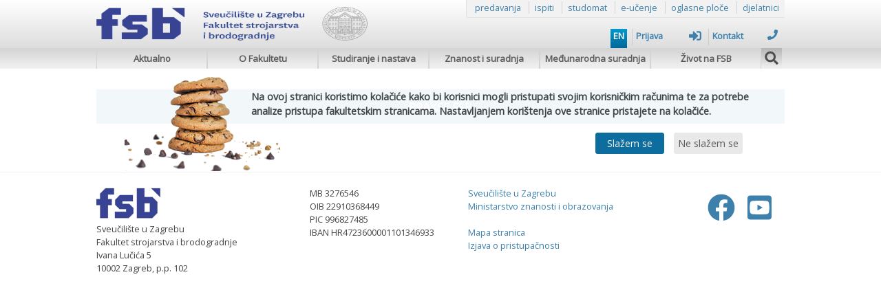

--- FILE ---
content_type: text/html; charset=UTF-8
request_url: https://www.fsb.unizg.hr/?e-dokumenti&p=10&v=2
body_size: 5759
content:

	<!DOCTYPE html>

	<html lang="hr">

		<head>

        
        
            <title>E-dokumenti</title>  

            
			<meta http-equiv="Content-Type" content="text/html; charset=utf-8">

            <meta property="og:url" content="https://www.fsb.unizg.hr/index.php?e-dokumenti" />
<meta property="og:type" content="article" />
<meta property="og:title" content="E-dokumenti" />
<meta property="og:description" content="..." />
<meta property="twitter:title" content="E-dokumenti" />
<meta property="twitter:description" content="..." />
<meta property="twitter:card" content="summary_large_image" />
<meta property="og:image" content="https://www.fsb.unizg.hr/index.php?type=inline&dir=&file=" />
<meta property="og:image:width" content="" />
<meta property="og:image:height" content="" />
<meta property="twitter:image" content="https://www.fsb.unizg.hr/index.php?type=inline&dir=&file=" />

			<meta name="Generator" content="Atlantis 4.2 (Lichtermeer)">
			<meta name="Author" content="FSBonline">
			<meta name="description" content="Fakultet strojarstva i brodogradnje, Sveučilište u Zagrebu, Faculty of Mechanical Engineering and Naval Architecture, University of Zagreb">
			<meta name="keywords" content="fakultet,strojarstvo,brodogradnja,zrakoplovstvo,faculty,mechanical,engineering,naval,architecture,aeronautics,sveučilište,university,zagreb">
            <meta name="viewport" content="width=device-width, initial-scale=1.0">

			<meta itemprop="image" content="favicon.png"/>
			<link rel="icon" type="image/png" sizes="32x32" href="favicon.png">
			<link rel="shortcut icon" type="image/x-icon" href="favicon.ico">
			<!--link href='https://fonts.googleapis.com/css?family=Open+Sans' rel='stylesheet' type='text/css'-->
			<link rel="stylesheet" type="text/css" href="atlantis/css/ats_general.css">
			<link rel="stylesheet" type="text/css" href="atlantis/css/ats_parts.css">
            <!--link rel="stylesheet" type="text/css" href="atlantis/web/templates/fsb_gray/css/style.css"-->
			<!--link rel="stylesheet" type="text/css" href="atlantis/web/templates/fsb_gray/css/template.css"-->
			<link rel="stylesheet" type="text/css" href="atlantis/css/ats_menu_head_style.css">
			<!--link rel="stylesheet" type="text/css" href="atlantis/web/templates/fsb_gray/css/ats_menu_dropdown_style.css"-->
            <!--link rel="stylesheet" type="text/css" href="atlantis/css/ats_menu_dropdown_style.css"-->
			<!--link rel="stylesheet" type="text/css" href="atlantis/css/ats_form.class.css"-->
			<link type="text/css" href="atlantis/css/jqueryui/jquery-ui-1.12.1.custom/jquery-ui.min.css" rel="stylesheet" />
			<link rel="stylesheet" href="atlantis/css/foundation-icons/foundation-icons.css" />
			<!--link rel="stylesheet" href="atlantis/css/fontawesome/css/all.css" /-->
			<!--link rel="stylesheet" type="text/css" media="only screen and (min-device-width:1020px)" href="atlantis/css/ats_desktop_style.css"-->
			<!--link rel="stylesheet" type="text/css" media="only screen and (min-device-width:320px) and (max-device-width:480px)" href="atlantis/css/ats_mobile_style.css"-->

			<script defer src="atlantis/css/fontawesome/js/all.min.js"></script>
			<!--script defer src="atlantis/css/fontawesome/js/v4-shims.min.js"></script-->
			<script type="text/javascript" src="atlantis/js/jquery/jquery-1.12.3.min.js"></script>
			<script type="text/javascript" src="atlantis/js/atlantis.js"></script>
			<script type="text/javascript" src="atlantis/js/jqueryui/jquery-ui-1.12.1.custom.min.js"></script>

            <script src="atlantis/js/ats_carousel_v4.2.js"></script>
            <script src="atlantis/js/fsb_utils.js"></script>

            <script src="https://maps.googleapis.com/maps/api/js?key=AIzaSyDna_TvoidKauGeanAvUb0aXaqZqwzp94s&loading=async&region=HR&language=hr&libraries=places"></script>
	        <script type="text/javascript" src="atlantis/js/jquery/plugins//geocomplete/jquery.geocomplete.min.js" charset="utf-8"></script>

            
			<script>
				const ATS_HTTPSROOT = 'https://www.fsb.unizg.hr/index.php';
				const ATS_DIR = 'atlantis/';
				const ATS_CLASS = 'atlantis/lib/class/';
				const ATS_JQPLUG = 'atlantis/js/jquery/plugins/';
				const ATS_STYLEROOT = 'atlantis/css/';
				const ATS_SITE_CSS = 'atlantis/web/templates/fsb_gray/css/style.css,atlantis/css/ats_desktop_style.css,atlantis/css/ats_general.css';
				const ATS_MODROOT = 'atlantis/wms/modules/web_editor/';</script><link rel="stylesheet" type="text/css" href="atlantis/css/ats_prijelazno.css">   <!--  U KOMENTARU FAJLA JE OPIS -->
		 </head>

		 <body>                     
                    <a class="skip-link"  href='#tijelo'>Skoči na glavni sadržaj</a>
                      
                     
                     
			<header>
                          <h1  class='visually-hidden'>E-dokumenti</h1>  
               
		<div id="zaglavlje">
		    <div style="width:1000px;height:auto;margin:auto auto;">
                        <div id="vrh"></div>

                        <div id="zaglavlje-logo" style="/*position:absolute;float:left;*/ height:100px; width:400px;">
			<a href="https://www.fsb.unizg.hr/index.php?pocetna&lang=hr">
                          								<img src="atlantis/web/templates/fsb_gray/images/header/fsblogo_2025_hr_2.png" 
                                                                     border="0" class="fsbLogo" style='width:100%;'> <!-- FSBlogo.png -->
								<!-- <img src="atlantis/web/templates/fsb_gray/images/header/FSBnaziv.png" border="0" class="fsbNaziv"> -->
								<!--img src="atlantis/web/templates/fsb_gray/images/fsblogo_tng_mali.png" border="0" class="fsbLogoMali"-->
		       </a>
                            <!-- <div class="logo-separator"></div> --> &nbsp &nbsp
                            <!-- <a href="http://www.unizg.hr" target="_blank">
								<img src="atlantis/web/templates/fsb_gray/images/header/unizg_malisivi.png" border="0" class="unizg-logo" style="width:49px;height:49px;">
							</a> -->
							
	
							<a href="http://dani.fsb.hr" target="_blank">
								<!--img src="atlantis/web/templates/fsb_gray/images/header/Logo_FSB-105-49.png" border="0" class="unizg-naziv"style="width:74px;height:49px;"-->
								<!--img src="atlantis/web/templates/fsb_gray/images/header/unizg_350logo.png" border="0" class="unizg-naziv"style="width:75px;height:49px;"-->
								<!--img src="atlantis/web/templates/fsb_gray/images/fsblogo_tng_mali.png" border="0" class="fsbLogoMali"-->
							</a> 
							
							
						</div>

						
							<div id="zaglavlje-quick-links">
								<a href="https://www.fsb.unizg.hr/index.php?fsbonline&studiranje_i_nastava&akademski_kalendar&raspored">predavanja</a>
								<span></span>
								<a href="https://www.fsb.unizg.hr/index.php?fsbonline&studiranje&akademski_kalendar&raspored_ispiti">ispiti</a>
								<span></span>
								<a href="https://www.isvu.hr/studomat/hr/prijava" target="_blank">studomat</a>
								<span></span>
								<a href="https://e-ucenje.fsb.hr/" target="_blank">e-učenje</a>
								<span></span>
								<a href="https://www.fsb.unizg.hr/index.php?fsbonline&studiranje&akademski_kalendar&oglasne_ploce">oglasne ploče</a>
								<span></span>
								<a href="https://www.fsb.unizg.hr/index.php?fsbonline&o_fakultetu&ustrojstvo&djelatnici">djelatnici</a>
							</div>

						
                            <style>

                            </style>
                            <!--a href="https://100.fsb.hr" target="_blank"-->
                            <!-- <div  style='display:inline'> -->
                                <!--a  class="fsbupisiflag"  href="https://smotra.fsb.hr/studiraj/"  target="_blank"-->
                                <a  class="fsbupisiflag"  href="https://karijere.fsb.hr"  target="_blank" style='opacity:0; pointer-events: none; cursor: default;'>
   
                                    <!--div><img src="atlantis/web/images/fsb100/fsb100_white_vertical.png" style="width:50px;"></div-->
                                    <!-- <div><img src="atlantis/web/images/fsb100/Logo_Smotra_FSB_100.png"></div> -->
                                    <!--img src="atlantis/web/images/fsb100/Logo_Smotra_FSB_100.png"-->
                                    <img src="atlantis/web/images/Karijere-FSB-2.png">

                                    <!--div style="width:100%;height:135px;background: #069;box-shadow: 0px 3px 5px #888;z-index:10;"></div>
                                    <div style="width:50%;height:40px;margin: -20px 0;background:#069;box-shadow: 0px 3px 5px #888;transform: skewY(25deg);"></div>
                                    <div style="width:50%;height:40px;margin: -40px 50%;background:#069;box-shadow: 0px 3px 5px #888;transform: skewY(-25deg);"></div-->

                                </a> 
                            <!-- </div> -->

                            <!--a href="https://smotra.fsb.hr/studiraj/" target="_blank">
                                <div class="fsb100flag" style="top:105px;height:120px;padding-top:40px;align-items:flex-end;z-index:-1;">

                                    <div><img src="atlantis/web/images/fsb100/Logo_Smotra_FSB_100.png"></div>

                                </div>
                            </a-->

						
						
								<div style="clear:both;">
									<ul id="zaglavlje-options">
											<li>
															<a href="?fsbonline&p=10&v=2&lang=en" class="language">
																<!--span class="fas fa-globe-africa" style="font-size:1.2em;"></span>&nbsp;-->EN</a>
														</li>										<li>
                                            <a href="https://www.fsb.unizg.hr/index.php?login">
                                                Prijava                                                <div class="fas fa-sign-in-alt" aria-hidden="true" style="font-size:1.4em;float:right;margin-right:5px;"></div>
                                            </a>
                                        </li>
																				<li>
                                                        <a href="?kontakt">Kontakt<div class="fa fa-phone" aria-hidden="true" style="font-size:1.2em;float:right;margin-right:5px;"></div>
                                                        </a>
                                                    </li>									</ul>
								</div>

								
					</div>

				</div>

				
	<nav  aria-label="Primarna navigacija"  id="zaglavlje_izbornik" style='z-index:111'>
		<div>
			<ul class="izbornik">
				
	<script type="text/javascript" src="atlantis/js/autosize/dist/autosize.min.js" charset="utf-8"></script>
	<!--link href="atlantis/js/tag-it/css/jquery.tagit.css" rel="stylesheet" type="text/css"-->

	<!--script type="text/javascript" src="atlantis/js/jquery/plugins/jquery.maskedinput-1.3.1.min.js"></script-->
    <script type="text/javascript" src="atlantis/js/jquery/plugins/inputmask/dist/jquery.inputmask.min.js"></script>
    <script type="text/javascript" src="atlantis/js/jquery/plugins/inputmask/dist/bindings/inputmask.binding.js"></script>

	<script type="text/javascript" type="text/javascript" src="atlantis/js/ats_form.class.js?1717572807"></script>
	<link type="text/css" href="atlantis/css/ats_form.class.css" rel="stylesheet">

<div id="#trazenje" style="position:absolute;width:994px;top:32px;display:none;">
							<form action="/index.php?trazi" method="POST" style="margin: 4px;right:0px;">
								<input name="t" value="" style="width:975px;font-size:1.3rem;" type="text">
<input name="pg" value="pg" type="hidden">

								<!--input type="text" name="t" style="width:975px;font-size:1.3em;">
								<input type="hidden" name="pg" value="pg"-->
							</form>
						</div><li style="width:161px;overflow:hidden;"><a href="?fsbonline&aktualno&lang=hr" class="dropdown"  tabindex='0'>Aktualno</a></li><li style="width:161px;overflow:hidden;"><a href="?fsbonline&o_fakultetu&lang=hr" class="dropdown"  tabindex='0'>O Fakultetu</a></li><li style="width:161px;overflow:hidden;"><a href="?fsbonline&studiranje_i_nastava&lang=hr" class="dropdown"  tabindex='0'>Studiranje i nastava</a></li><li style="width:161px;overflow:hidden;"><a href="?fsbonline&znanost_i_suradnja&lang=hr" class="dropdown"  tabindex='0'>Znanost i suradnja</a></li><li style="width:161px;overflow:hidden;"><a href="?fsbonline&medunarodna_suradnja&lang=hr" class="dropdown"  tabindex='0'>Međunarodna suradnja</a></li><li style="width:161px;overflow:hidden;"><a href="?fsbonline&zivot_na_fsb&lang=hr" class="dropdown"  tabindex='0'>Život na FSB</a></li><li class="pretrazivanje" style="background:-webkit-linear-gradient(bottom, #f2f2f2, #b2b2b2);height:30px;" title="Pretraživanje">
								<span  style="font-size:1.2rem;text-align:center;padding-top:0.3rem;line-height:1.45rem;width:1.85rem;cursor:pointer;"  class="fa fa-search"  tabindex='0'></span>
						</li>			</ul>
		</div>
	</nav>

			</header>

			<div id="separator"></div>

			
<style>

    @keyframes cookies_box{

        from {margin-top:-100px;opacity:0;}
        to {margin-top:0px;opacity:0.95;}

    }

    #cookies {
        width: 100%;
        height: 150px;
        background-position: center;
        background-repeat: no-repeat;
        background-image: url('atlantis/web/images/cookie_consent_background.jpg');
        margin-top: 0px;
        background-color: #fff;
        opacity: 0.95;
        position: absolute;
        display: flex;
        justify-content: center;
        align-items: center;
        z-index:89;
        animation: cookies_box;
        animation-duration: 1s;
        /*animation-delay: 2s;*/
        animation-timing-function: ease-in-out;
    }

    #cookies_message {
        width: 750px;
        height: 100px;
        margin-top: 10px;
        margin-left: 200px;
        font-weight: bold;
        font-size: 0.9rem;
    }

    INPUT[name=cookies] {
        width: 100px;
        margin-left: 500px;
    }

    INPUT[name=cookies_no] {
        width: 100px;
        margin-left: 10px;
    }

</style>

<div id="cookies">
    <div id="cookies_message">
        Na ovoj stranici koristimo kolačiće kako bi korisnici mogli pristupati svojim korisničkim računima te za potrebe analize pristupa fakultetskim stranicama. 
        Nastavljanjem korištenja ove stranice pristajete na kolačiće.<br><br>
        <input type="submit" name="cookies" value="Slažem se">
        <input type="button" name="cookies_no" value="Ne slažem se">
    </div>
</div>

<script>

    $(document).ready(function(){

        $('INPUT[name=cookies]').on('click', function(){

            /*var now = new Date();
            var time = now.getTime();
            var expireTime = time + 60*60*24*30*6;
            now.setTime(expireTime);*/

            document.cookie = 'cookie_consent=yes;max-age=15552000;path=/';
            
            $('#cookies').fadeOut(700, function(){

                $(this).remove();

            });
            
            (function(i,s,o,g,r,a,m){i['GoogleAnalyticsObject']=r;i[r]=i[r]||function(){
                (i[r].q=i[r].q||[]).push(arguments)},i[r].l=1*new Date();a=s.createElement(o),
                m=s.getElementsByTagName(o)[0];a.async=1;a.src=g;m.parentNode.insertBefore(a,m)
            })(window,document,'script','//www.google-analytics.com/analytics.js','ga');
            ga('create', 'UA-1841750-1', 'auto');
            ga('send', 'pageview');

        });
        

        $('INPUT[name=cookies_no]').on('click', function(){

            document.cookie = 'cookie_consent=no;';

            $('#cookies').fadeOut(700, function(){

                $(this).remove();

            });

        });

    });

</script>
            <style>

                .covid_banner {
                    display:flex;
                    margin: 3px auto;
                    width:1000px;
                    height:50px;
                    background-color: #069;          
                    color:#fff;
                    justify-content:center;
                    align-items:center;
                    font-weight:bold;
                    font-size:1.05rem;

                }

                .covid_banner:hover {
                    cursor: pointer;          
                    background-color:#09c;
                }

            </style>

            <!--a href="?covid19">
                <div class="covid_banner">
                    Obavijesti vezane za pandemiju COVID-19
                </div>
            </a-->

             <a href="https://prakse.fsb.hr/" style='display:block; margin-top:30px; margin-bottom:20px;'>
                <div class="covid_banner">
                    PRAKSE FSB
                </div>
            </a>
            
            
            
                      
	    <main id="tijelo">

                
		<script>

			//podesavanje sirine sadrzaja u odnosu na prethodni DIV, u slucaju da ga nema sirina sadrzaja je 99%
			$(document).ready(function(){

				$('#tijelo_sadrzaj').css({
											'width': 99 - (($('#tijelo_sadrzaj').prev('div').width() / 1000) * 100) + '%',
                                            'display' : 'inline'
										});//

			});

		</script>

		

		<div style="float:left;">

			
            <link rel="stylesheet" type="text/css" href="atlantis/css/ats_menu_head_style.css">

            
		</div>

		<div id="tijelo_sadrzaj">

			<style>

				DIV[tinymce], 
				DIV[tinymce]:focus {
					border: 0 !important;
				}

				#tijelo_naslov{
					float: none !important;
				}

				P {
					margin-block-start: 0em;
					margin-block-end: 0em;
					margin-inline-start: 0px;
					margin-inline-end: 0px;
				}

				.editor_button {
					color: #ccc !important;
				}
				.editor_button:hover {
					color: #069 !important;
				}

				table.mce-item-table,.mce-item-table td,.mce-item-table th,.mce-item-table caption{
					border: dotted 1px #ccc;
				}

			</style>

			
		</div>
	    </main>

			<div style="clear:both;height:50px;"></div>

            <style>

                /*.fsb100flag2 {
                    position:absolute;
                    display:flex;
                    justify-content:center;
                    padding-top:25px;
                    margin-top:-85px;
                    margin-left:750px;
                    width:100px;
                    height:120px;
                    background-image: linear-gradient(to top, #03446E, #09c);
                    clip-path: polygon(0 0, 100% 0, 100% 80%, 50% 90%, 0 80%);
                    transition: all 1s;
                    z-index: 1;
                }*/

            </style>

			<div id="podnozje">

									<div id="podnozje_container">
						<section class="podnozje_section" style="flex-grow: 1;"><img class="logo-fsb-slova--w50" style="width: 93px; height: 47px;" src="atlantis/web/sites/fsbonline/footer/fsblogo_2025_logo_2.png" width="205" height="114" /> <!-- img class="logo-unizg--w50" src="atlantis/web/sites/fsbonline/footer/unizg_footer_transparent_3.png" /--><br />Sveučili&scaron;te u Zagrebu<br />Fakultet strojarstva i brodogradnje<br />Ivana Lučića 5<br />10002 Zagreb, p.p. 102</section>
<section class="podnozje_section">MB 3276546<br />OIB 22910368449<br />PIC 996827485<br />IBAN HR4723600001101346933<br /><br /></section>
<section class="podnozje_section"><a class="link-fsb1" href="http://www.unizg.hr">Sveučili&scaron;te u Zagrebu</a><br /><a class="link-fsb1" href="http://www.mzo.hr">Ministarstvo znanosti i obrazovanja</a><br /><br /><!--a class="link-fsb1" href="usb_frontend?site_id=103">Alumni AMAC</a><br /--><a class="link-fsb1" href="?fsbonline&amp;mapa_stranica">Mapa stranica</a><br /><a class="link-fsb1" href="index.php?fsbonline&amp;digitalna_pristupacnost">Izjava o pristupačnosti</a></section>
<section class="podnozje_section" style="font-size: 2.5em; display: flex; justify-content: flex-end;">
<div style="width: 150px; display: flex; justify-content: space-evenly;"><a href="https://100.fsb.hr"><div class="fsb_100_icon"></div> </a> <a href="https://www.facebook.com/fsb.unizg.hr"><span class="fab fa-facebook facebook_icon"></span></a> <a href="https://www.youtube.com/channel/UC2K9gjCXuFdDJ6ItbTzIzUA"><span class="fab fa-youtube-square youtube_icon"></span></a> <!-- <a href="https://linkedin.com">  <span class="fab fa-linkedin linkedin_icon"></span></a>  --></div>
</section>											</div>
							</div>

			<div id="5" style="position:relative;width:100%;height:150px;bottom:0px;margin: 0 auto;background:#d2d2d2;clear:both;display:none;" class="footer"></div>

		
		  
		</body>

	</html>
